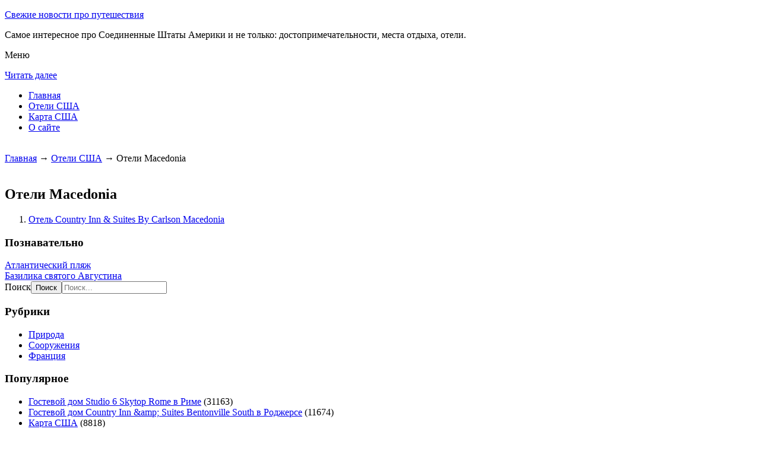

--- FILE ---
content_type: text/html; charset=UTF-8
request_url: http://arena-tg.ru/oteli-ssha/macedonia/
body_size: 4505
content:


<!DOCTYPE html>
        <!-- paulirish.com/2008/conditional-stylesheets-vs-css-hacks-answer-neither/ -->
        <!--[if IE 7]> <html class="no-js lt-ie9 lt-ie8" lang="ru-RU"> <![endif]-->
        <!--[if IE 8]> <html class="no-js lt-ie9" lang="ru-RU"> <![endif]-->
        <!--[if gt IE 8]><!--> <html class="no-js" lang="ru-RU"> <!--<![endif]-->
        <head> 
        <meta charset="UTF-8" />
        <meta name="viewport" content="width=device-width" />
        <meta name="language" content="ru" />
        <title>Отели Macedonia</title>
        <meta name="description" content="Отели США. Отели Macedonia" />
        <meta name="keywords" content="Отели Macedonia" />
		
		
        <link rel='stylesheet' id='colorbox-theme11-css'  href='http://arena-tg.ru/style/themes/theme11/colorbox.css' type='text/css' media='screen' />
        <link rel='stylesheet' id='leaf-style-css'  href='http://arena-tg.ru/style/style-min.css' type='text/css' media='all' />
                       <script src="https://ajax.googleapis.com/ajax/libs/jquery/1.12.2/jquery.min.js"></script>
                <script type="text/javascript" src="http://arena-tg.ru/style/js/jquery.colorbox-min.js"></script>
        
        <style type="text/css" id="custom-background-css">
        body.custom-background { background-image: url('http://arena-tg.ru/wp-content/themes/leaf/images/body-BG.png'); background-repeat: repeat; background-position: top left; background-attachment: scroll; }
        </style>
        
        <script>
           /* <![CDATA[ */
        var jQueryColorboxSettingsArray = {"jQueryColorboxVersion":"4.6.1","colorboxInline":"false","colorboxIframe":"false","colorboxGroupId":"","colorboxTitle":"","colorboxWidth":"false","colorboxHeight":"false","colorboxMaxWidth":"false","colorboxMaxHeight":"false","colorboxSlideshow":"false","colorboxSlideshowAuto":"false","colorboxScalePhotos":"false","colorboxPreloading":"false","colorboxOverlayClose":"false","colorboxLoop":"true","colorboxEscKey":"true","colorboxArrowKey":"true","colorboxScrolling":"true","colorboxOpacity":"0.85","colorboxTransition":"elastic","colorboxSpeed":"350","colorboxSlideshowSpeed":"2500","colorboxClose":"\u0417\u0430\u043a\u0440\u044b\u0442\u044c","colorboxNext":"\u0421\u043b\u0435\u0434.","colorboxPrevious":"\u041f\u0440\u0435\u0434.","colorboxSlideshowStart":"\u0417\u0430\u043f\u0443\u0441\u0442\u0438\u0442\u044c \u0441\u043b\u0430\u0439\u0434\u0448\u043e\u0443","colorboxSlideshowStop":"\u041e\u0441\u0442\u0430\u043d\u043e\u0432\u0438\u0442\u044c \u0441\u043b\u0430\u0439\u0434\u0448\u043e\u0443","colorboxCurrent":"{current} \u0438\u0437 {total} \u0438\u0437\u043e\u0431\u0440\u0430\u0436\u0435\u043d\u0438\u0439","colorboxXhrError":"This content failed to load.","colorboxImgError":"This image failed to load.","colorboxImageMaxWidth":"false","colorboxImageMaxHeight":"false","colorboxImageHeight":"false","colorboxImageWidth":"false","colorboxLinkHeight":"false","colorboxLinkWidth":"false","colorboxInitialHeight":"100","colorboxInitialWidth":"300","autoColorboxJavaScript":"","autoHideFlash":"","autoColorbox":"true","autoColorboxGalleries":"","addZoomOverlay":"","useGoogleJQuery":"","colorboxAddClassToLinks":""};
        /* ]]> */
           
            jQuery.extend(jQuery.colorbox.settings, {
                   current: "изображение {current} из {total}",
                   previous: "назад",
                   next: "вперёд",
                   close: "закрыть",
                   xhrError: "Не удалось загрузить содержимое.",
                   imgError: "Не удалось загрузить изображение.",
                   slideshowStart: "начать слайд-шоу",
                   slideshowStop: "остановить слайд-шоу"
           });
          $(document).ready(function(){
				//Examples of how to assign the Colorbox event to elements
				$('a[href$=".gif"], a[href$=".jpg"], a[href$=".jpeg"], a[href$=".png"], a[href$=".bmp"]').colorbox({rel:'cboxElement'});
				
				//Example of preserving a JavaScript event for inline calls.
				$("#click").click(function(){ 
					$('#click').css({"background-color":"#f00", "color":"#fff", "cursor":"inherit"}).text("Open this window again and this message will still be here.");
					return false;
				});
			});
        </script>
	
            <!--LiveInternet counter--><script type="text/javascript"><!--
            new Image().src = "//counter.yadro.ru/hit?r"+
            escape(document.referrer)+((typeof(screen)=="undefined")?"":
            ";s"+screen.width+"*"+screen.height+"*"+(screen.colorDepth?
            screen.colorDepth:screen.pixelDepth))+";u"+escape(document.URL)+
            ";"+Math.random();//--></script><!--/LiveInternet-->        
        

</head>

<body class="home blog custom-background single-author">


<div id="page" class="hfeed site">

	<div id="head-container">
            
		<div class="row">
			<header id="masthead" class="site-header row twelve columns" role="banner">

				<div class="row">
					<div class="header-group six columns">
					
						
				
	
      
 <hgroup>
 			
<p class="site-title"><a href="http://arena-tg.ru" title="Свежие новости про путешествия" rel="home">Свежие новости про путешествия</a></p>
<p class="site-description">Самое интересное про Соединенные Штаты Америки и не только: достопримечательности, места отдыха, отели.</p>
								
</hgroup>                                           
                                            
                                      
                                        
                                        
                                        </div><!-- .header-group .six .columns -->
					
												
				</div><!-- .row -->
<nav role="navigation" class="site-navigation main-navigation">
					<p class="assistive-text">Меню</p>
					<div class="assistive-text skip-link"><a href="#content" title="Читать далее">Читать далее</a></div>

					<div class="sf-menu"><ul class="sf-menu"><li><a href="http://arena-tg.ru">Главная</a></li><li><a href="http://arena-tg.ru/oteli-ssha/">Отели США</a></li><li><a href="http://arena-tg.ru/karta-ssha/">Карта США</a></li><li><a href="http://arena-tg.ru/o-sajte/">О сайте</a></li></ul></div>
					</nav>
				
			</header><!-- #masthead .site-header .twelve .columns -->
		</div><!-- .row -->
	</div><!-- #head-container -->
	


	

   <div id="main" class="row">
                                
           <div id="primary" class="site-content eight columns">
		<div id="content" role="main">
		
        
	
        
    
        <br>
	
	





			<div class="breadcrumbs"><a href="http://arena-tg.ru">Главная</a> → <a  href="http://arena-tg.ru/oteli-ssha/">Отели США</a> → Отели Macedonia</div><br><article class="format-standard hentry">
    
    
    <div class="wide form">
  
    
    





<header class="entry-header">
<h1 class="entry-title">Отели Macedonia</h1>
</header>
<div class="entry-content">
    

		<ol class="sp1"><li><a href="http://arena-tg.ru/oteli-ssha/macedonia/country-inn-suites-by-carlson-macedonia/">Отель Country Inn &amp; Suites By Carlson Macedonia</a></li>    



 
    
    
</div><!-- .entry-content -->


</article><!-- #post -->






		</div><!-- #content -->
	</div><!-- #primary .site-content .eight .columns -->
        
<div id="secondary" class="widget-area four columns" role="complementary">

	    
	<aside id="categories-2" class="widget widget_categories">
	<h3 class="widget-title"><span>Познавательно</span></h3>		
	<a href="http://arena-tg.ru/atlanticheskij-plyazh/">Атлантический пляж</a><br>
	<a href="http://arena-tg.ru/bazilika-svyatogo-avgustina/">Базилика святого Августина</a><br>
		
				
	</aside>		
    
    
		    
	
<aside id="search-2" class="widget widget_search">


<div class="search-bar">
    

        
   <form id="searchform" action="/search" method="get"><label for="search" class="assistive-text">Поиск</label><input class="submit" id="submit" type="submit" name="yt0" value="Поиск" /><input id="s" class="field" placeholder="Поиск..." type="text" value="" name="search" /></form>
        
	</div>
</aside>	
    

    
<aside id="categories-3" class="widget widget_categories">
<h3 class="widget-title"><span>Рубрики</span></h3>		
    <ul>
	
	<div class="portlet" id="yw0">
<div class="portlet-content">

	    <li class="cat-item cat-item-7">
		<a href="/category/priroda">Природа</a>	</li>
	    <li class="cat-item cat-item-7">
		<a href="/category/sooruzheniya">Сооружения</a>	</li>
	    <li class="cat-item cat-item-7">
		<a href="/category/frantsiya">Франция</a>	</li>
	
</div>
</div>	
     </ul>
</aside>   
    
    
 <aside id="categories-3" class="widget widget_categories">
<h3 class="widget-title"><span>Популярное</span></h3>		
    <ul>
	
	<div class="portlet" id="yw1">
<div class="portlet-content">

	    <li>
	
		<a href="/oteli-ssha/rome/studio-6-skytop-rome">Гостевой дом Studio 6 Skytop Rome в Риме</a> (31163)	</li>
	    <li>
	
		<a href="/oteli-ssha/rogers/country-inn-suites-bentonville-south">Гостевой дом Country Inn &amp;amp; Suites Bentonville South в Роджерсе</a> (11674)	</li>
	    <li>
	
		<a href="/karta-ssha">Карта США</a> (8818)	</li>
	    <li>
	
		<a href="/marrakesh-vostochnaya-skazka-dlya-vzroslyh">Марракеш. Восточная сказка для взрослых</a> (8055)	</li>
	    <li>
	
		<a href="/atlanticheskij-plyazh">Атлантический пляж</a> (7828)	</li>
	    <li>
	
		<a href="/kolokol-svobody">Колокол Свободы</a> (7827)	</li>
	    <li>
	
		<a href="/avstriya-klagenfurt-i-ozero-vyorterzee-krasivejshie-mesta-dlya-otdyha">Австрия. Клагенфурт и озеро Вёртерзее - красивейшие места для отдыха</a> (7810)	</li>
	    <li>
	
		<a href="/kak-ya-provel-leto-v-anglii-prazdniki-v-anglii">Как я провел лето в Англии: праздники в Англии</a> (7169)	</li>
	    <li>
	
		<a href="/bazilika-svyatogo-avgustina">Базилика святого Августина</a> (6971)	</li>
	    <li>
	
		<a href="/pamyatnik-martinu-lyuteru-kingu">Памятник Мартину Лютеру Кингу</a> (6408)	</li>
	
</div>
</div>
	
	<li>
	</li>
     </ul>
</aside>   
    
 <aside id="categories-3" class="widget widget_categories">
<h3 class="widget-title"><span>Недавние записи</span></h3>		
    <ul>
	           <div class="portlet" id="yw2">
<div class="portlet-content">
    <li>
	
		<a href="/atlanticheskij-plyazh">Атлантический пляж</a>	</li>
	    <li>
	
		<a href="/bazilika-svyatogo-avgustina">Базилика святого Августина</a>	</li>
	    <li>
	
		<a href="/kak-ya-provel-leto-v-anglii-prazdniki-v-anglii">Как я провел лето в Англии: праздники в Англии</a>	</li>
	    <li>
	
		<a href="/vse-pro-kitaj-ekonomicheskoe-razvitie-kitaya">Все про Китай: экономическое развитие Китая</a>	</li>
	    <li>
	
		<a href="/vse-pro-chehiyu-chehiya-v-yanvare">Все про Чехию: Чехия в январе</a>	</li>
	</div>
</div>        	<li>
		<li></li><li></li>	</li>
     </ul>
</aside>   
 
    
    
</div><!-- #secondary .widget-area .four .columns -->

</div><!-- #main .row -->



		
		

		
	<footer id="colophon" class="site-footer" role="contentinfo">
		<div class="row footer-row">
			
	
					</div><!-- .row .footer-row -->
        
        
	
		<div class="footer-info">
			<div class="row info-wrap">
			
				<div class="copyright six columns">

					&copy; 2015-2026 <a href="http://arena-tg.ru/karta-sajta/">1</a>&nbsp;<a href="http://arena-tg.ru/karta-sajta/2/">2</a>&nbsp;<a href="http://arena-tg.ru/karta-sajta/3/">3</a>&nbsp;<a href="http://arena-tg.ru/karta-sajta/4/">4</a>&nbsp;<a href="http://arena-tg.ru/karta-sajta/5/">5</a>&nbsp;<a href="http://arena-tg.ru/karta-sajta/6/">6</a>&nbsp;<a href="http://arena-tg.ru/karta-sajta/7/">7</a>
<br>
Страница сгенерирована за 0.26577 секунд. Запросов 15. Потребление памяти 1.55 Мб. <br>
<!--LiveInternet logo--><a rel="nofollow" href="//www.liveinternet.ru/click"
target="_blank"><img src="//counter.yadro.ru/logo?50.1"
title="LiveInternet"
alt="" border="0" width="31" height="31"/></a><!--/LiveInternet-->



				</div><!-- .copyright .six .columns -->

				<div class="site-info six columns">

					
				</div><!-- .site-info .six .columns -->
				
			</div><!-- .row info-wrap-->
		</div><!-- .footer-info -->
		
		<div class="scroll-to-top"></div><!-- .scroll-to-top -->
		
	</footer><!-- #colophon .site-footer -->
</div><!-- #page .hfeed .site -->

<!-- Begin wp_footer() -->
<!-- End wp_footer() -->

</body>
</html>

	
